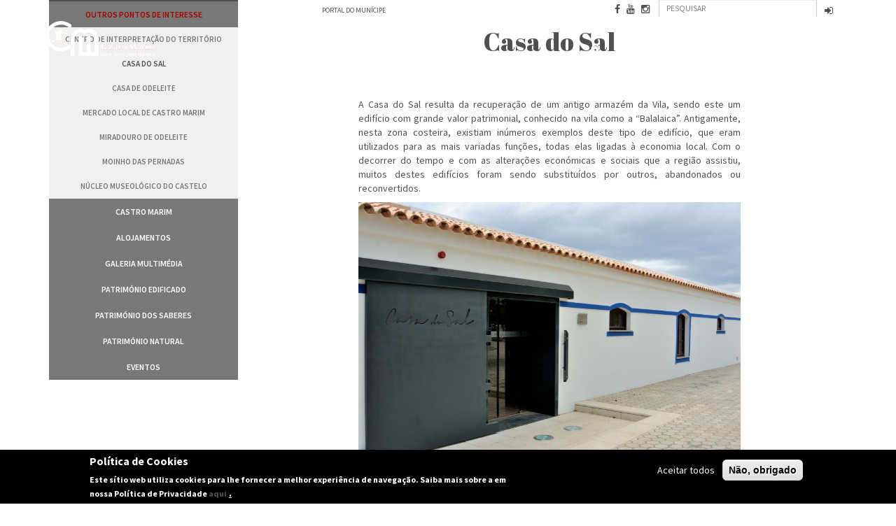

--- FILE ---
content_type: text/html; charset=utf-8
request_url: https://novbaesuris.cm-castromarim.pt/site/conteudo/casa-do-sal/m2
body_size: 12840
content:
<!DOCTYPE html PUBLIC "-//W3C//DTD XHTML+RDFa 1.0//EN"
  "http://www.w3.org/MarkUp/DTD/xhtml-rdfa-1.dtd">
<html lang="pt-pt" dir="ltr" prefix="og: http://ogp.me/ns# content: http://purl.org/rss/1.0/modules/content/ dc: http://purl.org/dc/terms/ foaf: http://xmlns.com/foaf/0.1/ rdfs: http://www.w3.org/2000/01/rdf-schema# sioc: http://rdfs.org/sioc/ns# sioct: http://rdfs.org/sioc/types# skos: http://www.w3.org/2004/02/skos/core# xsd: http://www.w3.org/2001/XMLSchema#">
<head profile="http://www.w3.org/1999/xhtml/vocab">
  <meta charset="utf-8">
  <meta name="viewport" content="width=device-width, initial-scale=1.0">
  <meta http-equiv="Content-Type" content="text/html; charset=utf-8" />
<link rel="shortcut icon" href="https://novbaesuris.cm-castromarim.pt/site/sites/cm-castromarim.pt/themes/bs3/favicon.ico" type="image/vnd.microsoft.icon" />
<meta name="generator" content="ADJ 3 Sistemas (geral@adj3.pt) - Drupal 7 (http://drupal.org)" />
<link rel="canonical" href="https://novbaesuris.cm-castromarim.pt/site/conteudo/casa-do-sal/m2" />
<link rel="shortlink" href="https://novbaesuris.cm-castromarim.pt/site/conteudo/casa-do-sal/m2" />
<meta property="og:site_name" content="Empresa Municipal" />
<meta property="og:type" content="article" />
<meta property="og:url" content="https://novbaesuris.cm-castromarim.pt/site/conteudo/casa-do-sal/m2" />
<meta property="og:title" content="Casa do Sal" />
<meta name="twitter:card" content="summary" />
<meta name="twitter:url" content="https://novbaesuris.cm-castromarim.pt/site/conteudo/casa-do-sal/m2" />
<meta name="twitter:title" content="Casa do Sal" />
<meta name="dcterms.title" content="Casa do Sal" />
<meta name="dcterms.type" content="Text" />
<meta name="dcterms.format" content="text/html" />
<meta name="dcterms.identifier" content="https://novbaesuris.cm-castromarim.pt/site/conteudo/casa-do-sal/m2" />
  <link rel="apple-touch-icon" sizes="57x57" href="/site/sites/cm-castromarim.eu/themes/bs3/icon/apple-touch-icon-57x57.png">
<link rel="apple-touch-icon" sizes="60x60" href="/site/sites/cm-castromarim.eu/themes/bs3/icon/apple-touch-icon-60x60.png">
<link rel="apple-touch-icon" sizes="72x72" href="/site/sites/cm-castromarim.eu/themes/bs3/icon/apple-touch-icon-72x72.png">
<link rel="apple-touch-icon" sizes="76x76" href="/site/sites/cm-castromarim.eu/themes/bs3/icon/apple-touch-icon-76x76.png">
<link rel="apple-touch-icon" sizes="114x114" href="/site/sites/cm-castromarim.eu/themes/bs3/icon/apple-touch-icon-114x114.png">
<link rel="apple-touch-icon" sizes="120x120" href="/site/sites/cm-castromarim.eu/themes/bs3/icon/apple-touch-icon-120x120.png">
<link rel="apple-touch-icon" sizes="144x144" href="/site/sites/cm-castromarim.eu/themes/bs3/icon/apple-touch-icon-144x144.png">
<link rel="apple-touch-icon" sizes="152x152" href="/site/sites/cm-castromarim.eu/themes/bs3/icon/apple-touch-icon-152x152.png">
<link rel="apple-touch-icon" sizes="180x180" href="/site/sites/cm-castromarim.eu/themes/bs3/icon/apple-touch-icon-180x180.png">
<link rel="icon" type="image/png" href="/site/sites/cm-castromarim.eu/themes/bs3/icon/favicon-32x32.png" sizes="32x32">
<link rel="icon" type="image/png" href="/site/sites/cm-castromarim.eu/themes/bs3/icon/android-chrome-192x192.png" sizes="192x192">
<link rel="icon" type="image/png" href="/site/sites/cm-castromarim.eu/themes/bs3/icon/favicon-96x96.png" sizes="96x96">
<link rel="icon" type="image/png" href="/site/sites/cm-castromarim.eu/themes/bs3/icon/favicon-16x16.png" sizes="16x16">
<link rel="manifest" href="/site/sites/cm-castromarim.eu/themes/bs3/icon/manifest.json">
<meta name="msapplication-TileColor" content="#da532c">
<meta name="msapplication-TileImage" content="/site/sites/cm-castromarim.eu/themes/bs3/icon/mstile-144x144.png">
<meta name="theme-color" content="#ffffff">
  <title>Casa do Sal | Empresa Municipal</title>
  <link type="text/css" rel="stylesheet" href="https://novbaesuris.cm-castromarim.pt/site/sites/cm-castromarim.pt/files/css/css_UH7wXLDP4kj2mH7YI9gqVGRYGq7um_Ky4MEjuM3GYf4.css" media="all" />
<link type="text/css" rel="stylesheet" href="https://novbaesuris.cm-castromarim.pt/site/sites/cm-castromarim.pt/files/css/css_Uv9EDw9WHH6tYXJLNq_e1mrO9UF1BRkwB6yVyHRoqcE.css" media="all" />
<link type="text/css" rel="stylesheet" href="https://novbaesuris.cm-castromarim.pt/site/sites/cm-castromarim.pt/files/css/css_z_SSAzNv5N2leLqSxNupdBY5X_WLWgBDH_Ln9Wh24o4.css" media="all" />
<link type="text/css" rel="stylesheet" href="https://novbaesuris.cm-castromarim.pt/site/sites/cm-castromarim.pt/files/css/css_lcvDW64Jh87I_Fbo-kuykfgzNtCEfWxdn_U7eTPeSQk.css" media="all" />
<link type="text/css" rel="stylesheet" href="https://novbaesuris.cm-castromarim.pt/site/sites/cm-castromarim.pt/files/css/css_Jq1uIzn_E1xgm_4HqW_pjxlRuMSeAfNAXwlLbx5FF5M.css" media="all" />
<link type="text/css" rel="stylesheet" href="https://fonts.googleapis.com/css?family=Abril+Fatface:regular|Source+Sans+Pro:200,200italic,300,300italic,600,600italic,700,700italic,900,900italic,italic,regular&amp;subset=latin" media="all" />
  <!-- HTML5 element support for IE6-8 -->
  <!--[if lt IE 9]>
    <script src="//html5shiv.googlecode.com/svn/trunk/html5.js"></script>
  <![endif]-->
  <script src="//ajax.googleapis.com/ajax/libs/jquery/1.11.2/jquery.min.js"></script>
<script>window.jQuery || document.write("<script src='/site/sites/all/modules/jquery_update/replace/jquery/1.11/jquery.min.js'>\x3C/script>")</script>
<script src="https://novbaesuris.cm-castromarim.pt/site/sites/cm-castromarim.pt/files/js/js_38VWQ3jjQx0wRFj7gkntZr077GgJoGn5nv3v05IeLLo.js"></script>
<script src="//ajax.googleapis.com/ajax/libs/jqueryui/1.10.2/jquery-ui.min.js"></script>
<script>window.jQuery.ui || document.write("<script src='/site/sites/all/modules/jquery_update/replace/ui/ui/minified/jquery-ui.min.js'>\x3C/script>")</script>
<script src="https://novbaesuris.cm-castromarim.pt/site/sites/cm-castromarim.pt/files/js/js_E23WK0LnKMUGYetV55mIO6Ds2tzwXPliPwV6ksoz-D0.js"></script>
<script src="https://novbaesuris.cm-castromarim.pt/site/sites/cm-castromarim.pt/files/js/js_R9UbiVw2xuTUI0GZoaqMDOdX0lrZtgX-ono8RVOUEVc.js"></script>
<script src="https://novbaesuris.cm-castromarim.pt/site/sites/cm-castromarim.pt/files/js/js_OZntgQSLUlseaTbIwH8p0wEkkCS5sfoUZVJ-_NImOxU.js"></script>
<script src="https://www.googletagmanager.com/gtag/js?id=G-EVWFJL24K0"></script>
<script>window.dataLayer = window.dataLayer || [];function gtag(){dataLayer.push(arguments)};gtag("js", new Date());gtag("set", "developer_id.dMDhkMT", true);gtag("config", "G-EVWFJL24K0", {"groups":"default","cookie_domain":".cm-castromarim.pt","anonymize_ip":true});</script>
<script src="https://novbaesuris.cm-castromarim.pt/site/sites/cm-castromarim.pt/files/js/js_ZqJ-UFLwQF2F9AUcKQaY4cy5C46b_3yFG-XeUiToiKY.js"></script>
<script src="https://novbaesuris.cm-castromarim.pt/site/sites/cm-castromarim.pt/files/js/js_m81QsFkbjm3d6CqYr-PJ_hFfwRSepiaInGK7Beyn-VY.js"></script>
<script src="https://novbaesuris.cm-castromarim.pt/site/sites/cm-castromarim.pt/files/js/js_DdBkJ4cgnasRvhytFxyMDIzR2NjF9GTHiyIj7gfVyC4.js"></script>
<script>jQuery.extend(Drupal.settings, {"basePath":"\/site\/","pathPrefix":"","ajaxPageState":{"theme":"bs3","theme_token":"uDCzgYTuO2oZp0DZ15j-KgbNZ3Dx1JFakMyPCyCCxmc","jquery_version":"1.11","js":{"0":1,"sites\/all\/modules\/eu_cookie_compliance\/js\/eu_cookie_compliance.min.js":1,"sites\/all\/themes\/bootstrap\/js\/bootstrap.js":1,"\/\/ajax.googleapis.com\/ajax\/libs\/jquery\/1.11.2\/jquery.min.js":1,"1":1,"misc\/jquery-extend-3.4.0.js":1,"misc\/jquery-html-prefilter-3.5.0-backport.js":1,"misc\/jquery.once.js":1,"misc\/drupal.js":1,"\/\/ajax.googleapis.com\/ajax\/libs\/jqueryui\/1.10.2\/jquery-ui.min.js":1,"2":1,"sites\/all\/modules\/eu_cookie_compliance\/js\/jquery.cookie-1.4.1.min.js":1,"sites\/all\/modules\/jquery_update\/replace\/jquery.form\/4\/jquery.form.min.js":1,"misc\/ajax.js":1,"sites\/all\/modules\/jquery_update\/js\/jquery_update.js":1,"sites\/all\/modules\/admin_menu\/admin_devel\/admin_devel.js":1,"sites\/all\/modules\/modal_forms\/js\/modal_forms_login.js":1,"public:\/\/languages\/pt-pt_GXCJyoDUqOk1blaZJHJm7_EfR4q1PtHhFwhrv51B4DM.js":1,"sites\/all\/libraries\/colorbox\/jquery.colorbox-min.js":1,"sites\/all\/modules\/colorbox\/js\/colorbox.js":1,"sites\/all\/modules\/colorbox\/styles\/default\/colorbox_style.js":1,"sites\/all\/modules\/colorbox\/js\/colorbox_load.js":1,"sites\/all\/themes\/bootstrap\/js\/misc\/_progress.js":1,"sites\/all\/modules\/ctools\/js\/modal.js":1,"sites\/all\/modules\/modal_forms\/js\/modal_forms_popup.js":1,"sites\/all\/modules\/google_analytics\/googleanalytics.js":1,"https:\/\/www.googletagmanager.com\/gtag\/js?id=G-EVWFJL24K0":1,"3":1,"sites\/all\/libraries\/jquery.placeholder\/jquery.placeholder.js":1,"sites\/all\/modules\/form_placeholder\/form_placeholder.js":1,"sites\/all\/modules\/extlink\/js\/extlink.js":1,"sites\/all\/modules\/colorbox_node\/colorbox_node.js":1,"sites\/all\/libraries\/superfish\/jquery.hoverIntent.minified.js":1,"sites\/all\/libraries\/superfish\/sfsmallscreen.js":1,"sites\/all\/libraries\/superfish\/supposition.js":1,"sites\/all\/libraries\/superfish\/superfish.js":1,"sites\/all\/libraries\/superfish\/supersubs.js":1,"sites\/all\/modules\/superfish\/superfish.js":1,"sites\/cm-castromarim.pt\/themes\/bs3\/bootstrap\/js\/affix.js":1,"sites\/cm-castromarim.pt\/themes\/bs3\/bootstrap\/js\/alert.js":1,"sites\/cm-castromarim.pt\/themes\/bs3\/bootstrap\/js\/button.js":1,"sites\/cm-castromarim.pt\/themes\/bs3\/bootstrap\/js\/carousel.js":1,"sites\/cm-castromarim.pt\/themes\/bs3\/bootstrap\/js\/collapse.js":1,"sites\/cm-castromarim.pt\/themes\/bs3\/bootstrap\/js\/dropdown.js":1,"sites\/cm-castromarim.pt\/themes\/bs3\/bootstrap\/js\/modal.js":1,"sites\/cm-castromarim.pt\/themes\/bs3\/bootstrap\/js\/tooltip.js":1,"sites\/cm-castromarim.pt\/themes\/bs3\/bootstrap\/js\/popover.js":1,"sites\/cm-castromarim.pt\/themes\/bs3\/bootstrap\/js\/scrollspy.js":1,"sites\/cm-castromarim.pt\/themes\/bs3\/bootstrap\/js\/tab.js":1,"sites\/cm-castromarim.pt\/themes\/bs3\/bootstrap\/js\/transition.js":1,"sites\/cm-castromarim.pt\/themes\/bs3\/js\/myscript.js":1,"sites\/cm-castromarim.pt\/themes\/bs3\/js\/smartmenus\/jquery.smartmenus.js":1,"sites\/cm-castromarim.pt\/themes\/bs3\/js\/smartmenus\/addons\/bootstrap\/jquery.smartmenus.bootstrap.js":1,"sites\/all\/themes\/bootstrap\/js\/misc\/ajax.js":1,"sites\/all\/themes\/bootstrap\/js\/modules\/ctools\/js\/modal.js":1},"css":{"modules\/system\/system.base.css":1,"misc\/ui\/jquery.ui.core.css":1,"misc\/ui\/jquery.ui.theme.css":1,"sites\/all\/modules\/calendar\/css\/calendar_multiday.css":1,"sites\/all\/modules\/colorbox_node\/colorbox_node.css":1,"sites\/all\/modules\/date\/date_api\/date.css":1,"sites\/all\/modules\/date\/date_popup\/themes\/datepicker.1.7.css":1,"sites\/all\/modules\/date\/date_repeat_field\/date_repeat_field.css":1,"sites\/all\/modules\/domain\/domain_nav\/domain_nav.css":1,"modules\/field\/theme\/field.css":1,"modules\/node\/node.css":1,"sites\/all\/modules\/extlink\/css\/extlink.css":1,"sites\/all\/modules\/views\/css\/views.css":1,"sites\/all\/modules\/ckeditor\/css\/ckeditor.css":1,"sites\/all\/modules\/colorbox\/styles\/default\/colorbox_style.css":1,"sites\/all\/modules\/ctools\/css\/ctools.css":1,"sites\/all\/modules\/ctools\/css\/modal.css":1,"sites\/all\/modules\/modal_forms\/css\/modal_forms_popup.css":1,"sites\/all\/modules\/taxonomy_access\/taxonomy_access.css":1,"sites\/all\/modules\/eu_cookie_compliance\/css\/eu_cookie_compliance.css":1,"sites\/all\/libraries\/fontawesome\/css\/font-awesome.css":1,"sites\/all\/libraries\/superfish\/css\/superfish.css":1,"sites\/all\/libraries\/superfish\/css\/superfish-smallscreen.css":1,"public:\/\/ctools\/css\/76d8a01b2e7487ea1b1489708f71c760.css":1,"sites\/cm-castromarim.pt\/themes\/bs3\/less\/style.less":1,"sites\/cm-castromarim.pt\/themes\/bs3\/css\/style.css":1,"sites\/cm-castromarim.pt\/themes\/bs3\/js\/smartmenus\/addons\/bootstrap\/jquery.smartmenus.bootstrap.css":1,"https:\/\/fonts.googleapis.com\/css?family=Abril+Fatface:regular|Source+Sans+Pro:200,200italic,300,300italic,600,600italic,700,700italic,900,900italic,italic,regular\u0026subset=latin":1}},"colorbox":{"opacity":"0.85","current":"{current} of {total}","previous":"\u00ab Prev","next":"Next \u00bb","close":"Fechar","maxWidth":"98%","maxHeight":"98%","fixed":true,"mobiledetect":true,"mobiledevicewidth":"480px","specificPagesDefaultValue":"admin*\nimagebrowser*\nimg_assist*\nimce*\nnode\/add\/*\nnode\/*\/edit\nprint\/*\nprintpdf\/*\nsystem\/ajax\nsystem\/ajax\/*"},"jcarousel":{"ajaxPath":"\/site\/jcarousel\/ajax\/views"},"CToolsModal":{"loadingText":"Carregando...","closeText":"Fechar Janela","closeImage":"\u003Cimg typeof=\u0022foaf:Image\u0022 class=\u0022img-responsive\u0022 src=\u0022https:\/\/novbaesuris.cm-castromarim.pt\/site\/sites\/all\/modules\/ctools\/images\/icon-close-window.png\u0022 alt=\u0022Fechar janela\u0022 title=\u0022Fechar janela\u0022 \/\u003E","throbber":"\u003Cimg typeof=\u0022foaf:Image\u0022 class=\u0022img-responsive\u0022 src=\u0022https:\/\/novbaesuris.cm-castromarim.pt\/site\/sites\/all\/modules\/ctools\/images\/throbber.gif\u0022 alt=\u0022A carregar\u0022 title=\u0022Carregando...\u0022 \/\u003E"},"modal-popup-small":{"modalSize":{"type":"fixed","width":300,"height":300},"modalOptions":{"opacity":0.85,"background-color":"#000"},"animation":"fadeIn","modalTheme":"ModalFormsPopup","throbber":"\u003Cimg typeof=\u0022foaf:Image\u0022 class=\u0022img-responsive\u0022 src=\u0022https:\/\/novbaesuris.cm-castromarim.pt\/site\/sites\/all\/modules\/modal_forms\/images\/loading_animation.gif\u0022 alt=\u0022Carregando...\u0022 title=\u0022A carregar\u0022 \/\u003E","closeText":"Fechar"},"modal-popup-medium":{"modalSize":{"type":"fixed","width":550,"height":450},"modalOptions":{"opacity":0.85,"background-color":"#000"},"animation":"fadeIn","modalTheme":"ModalFormsPopup","throbber":"\u003Cimg typeof=\u0022foaf:Image\u0022 class=\u0022img-responsive\u0022 src=\u0022https:\/\/novbaesuris.cm-castromarim.pt\/site\/sites\/all\/modules\/modal_forms\/images\/loading_animation.gif\u0022 alt=\u0022Carregando...\u0022 title=\u0022A carregar\u0022 \/\u003E","closeText":"Fechar"},"modal-popup-large":{"modalSize":{"type":"scale","width":0.8,"height":0.8},"modalOptions":{"opacity":0.85,"background-color":"#000"},"animation":"fadeIn","modalTheme":"ModalFormsPopup","throbber":"\u003Cimg typeof=\u0022foaf:Image\u0022 class=\u0022img-responsive\u0022 src=\u0022https:\/\/novbaesuris.cm-castromarim.pt\/site\/sites\/all\/modules\/modal_forms\/images\/loading_animation.gif\u0022 alt=\u0022Carregando...\u0022 title=\u0022A carregar\u0022 \/\u003E","closeText":"Fechar"},"better_exposed_filters":{"views":{"slider":{"displays":{"block_1":{"filters":[]}}}}},"eu_cookie_compliance":{"cookie_policy_version":"1.0.0","popup_enabled":1,"popup_agreed_enabled":0,"popup_hide_agreed":0,"popup_clicking_confirmation":false,"popup_scrolling_confirmation":false,"popup_html_info":"\u003Cdiv class=\u0022eu-cookie-compliance-banner eu-cookie-compliance-banner-info eu-cookie-compliance-banner--opt-in\u0022\u003E\n  \u003Cdiv class=\u0022popup-content info\u0022\u003E\n        \u003Cdiv id=\u0022popup-text\u0022\u003E\n      \u003Ch2\u003EPol\u00edtica de Cookies\u003C\/h2\u003E\n\u003Cp\u003EEste s\u00edtio web utiliza cookies para lhe fornecer a melhor experi\u00eancia de navega\u00e7\u00e3o. Saiba mais sobre a em nossa\u00a0Pol\u00edtica de Privacidade\u00a0\u003Ca href=\u0022https:\/\/cm-castromarim.pt\/site\/sites\/cm-castromarim.pt\/files\/conteudos\/ficheiros\/politica_de_privacidade.pdf\u0022 target=\u0022_blank\u0022\u003Eaqui\u003C\/a\u003E\u003C\/p\u003E\n              \u003Cbutton type=\u0022button\u0022 class=\u0022find-more-button eu-cookie-compliance-more-button\u0022\u003E.\u003C\/button\u003E\n          \u003C\/div\u003E\n    \n    \u003Cdiv id=\u0022popup-buttons\u0022 class=\u0022\u0022\u003E\n            \u003Cbutton type=\u0022button\u0022 class=\u0022agree-button eu-cookie-compliance-secondary-button\u0022\u003EAceitar todos\u003C\/button\u003E\n              \u003Cbutton type=\u0022button\u0022 class=\u0022decline-button eu-cookie-compliance-default-button\u0022 \u003EN\u00e3o, obrigado\u003C\/button\u003E\n          \u003C\/div\u003E\n  \u003C\/div\u003E\n\u003C\/div\u003E","use_mobile_message":false,"mobile_popup_html_info":"\u003Cdiv class=\u0022eu-cookie-compliance-banner eu-cookie-compliance-banner-info eu-cookie-compliance-banner--opt-in\u0022\u003E\n  \u003Cdiv class=\u0022popup-content info\u0022\u003E\n        \u003Cdiv id=\u0022popup-text\u0022\u003E\n      \u003Ch2\u003EWe use cookies on this site to enhance your user experience\u003C\/h2\u003E\n\u003Cp\u003EBy tapping the Accept button, you agree to us doing so.\u003C\/p\u003E\n              \u003Cbutton type=\u0022button\u0022 class=\u0022find-more-button eu-cookie-compliance-more-button\u0022\u003E.\u003C\/button\u003E\n          \u003C\/div\u003E\n    \n    \u003Cdiv id=\u0022popup-buttons\u0022 class=\u0022\u0022\u003E\n            \u003Cbutton type=\u0022button\u0022 class=\u0022agree-button eu-cookie-compliance-secondary-button\u0022\u003EAceitar todos\u003C\/button\u003E\n              \u003Cbutton type=\u0022button\u0022 class=\u0022decline-button eu-cookie-compliance-default-button\u0022 \u003EN\u00e3o, obrigado\u003C\/button\u003E\n          \u003C\/div\u003E\n  \u003C\/div\u003E\n\u003C\/div\u003E\n","mobile_breakpoint":"768","popup_html_agreed":"\u003Cdiv\u003E\n  \u003Cdiv class=\u0022popup-content agreed\u0022\u003E\n    \u003Cdiv id=\u0022popup-text\u0022\u003E\n      \u003Ch2\u003EThank you for accepting cookies\u003C\/h2\u003E\n\u003Cp\u003EYou can now hide this message or find out more about cookies.\u003C\/p\u003E\n    \u003C\/div\u003E\n    \u003Cdiv id=\u0022popup-buttons\u0022\u003E\n      \u003Cbutton type=\u0022button\u0022 class=\u0022hide-popup-button eu-cookie-compliance-hide-button\u0022\u003EHide\u003C\/button\u003E\n              \u003Cbutton type=\u0022button\u0022 class=\u0022find-more-button eu-cookie-compliance-more-button-thank-you\u0022 \u003EMore info\u003C\/button\u003E\n          \u003C\/div\u003E\n  \u003C\/div\u003E\n\u003C\/div\u003E","popup_use_bare_css":false,"popup_height":"auto","popup_width":"100%","popup_delay":1000,"popup_link":"\/site\/","popup_link_new_window":1,"popup_position":null,"fixed_top_position":1,"popup_language":"pt-pt","store_consent":false,"better_support_for_screen_readers":0,"reload_page":0,"domain":"","domain_all_sites":0,"popup_eu_only_js":0,"cookie_lifetime":"100","cookie_session":false,"disagree_do_not_show_popup":0,"method":"opt_in","allowed_cookies":"","withdraw_markup":"\u003Cbutton type=\u0022button\u0022 class=\u0022eu-cookie-withdraw-tab\u0022\u003EPrivacy settings\u003C\/button\u003E\n\u003Cdiv class=\u0022eu-cookie-withdraw-banner\u0022\u003E\n  \u003Cdiv class=\u0022popup-content info\u0022\u003E\n    \u003Cdiv id=\u0022popup-text\u0022\u003E\n      \u003Ch2\u003EWe use cookies on this site to enhance your user experience\u003C\/h2\u003E\n\u003Cp\u003EYou have given your consent for us to set cookies.\u003C\/p\u003E\n    \u003C\/div\u003E\n    \u003Cdiv id=\u0022popup-buttons\u0022\u003E\n      \u003Cbutton type=\u0022button\u0022 class=\u0022eu-cookie-withdraw-button\u0022\u003EWithdraw consent\u003C\/button\u003E\n    \u003C\/div\u003E\n  \u003C\/div\u003E\n\u003C\/div\u003E\n","withdraw_enabled":false,"withdraw_button_on_info_popup":0,"cookie_categories":[],"cookie_categories_details":[],"enable_save_preferences_button":1,"cookie_name":"","cookie_value_disagreed":"0","cookie_value_agreed_show_thank_you":"1","cookie_value_agreed":"2","containing_element":"body","automatic_cookies_removal":1,"close_button_action":"close_banner"},"googleanalytics":{"account":["G-EVWFJL24K0"],"trackOutbound":1,"trackMailto":1,"trackDownload":1,"trackDownloadExtensions":"7z|aac|arc|arj|asf|asx|avi|bin|csv|doc(x|m)?|dot(x|m)?|exe|flv|gif|gz|gzip|hqx|jar|jpe?g|js|mp(2|3|4|e?g)|mov(ie)?|msi|msp|pdf|phps|png|ppt(x|m)?|pot(x|m)?|pps(x|m)?|ppam|sld(x|m)?|thmx|qtm?|ra(m|r)?|sea|sit|tar|tgz|torrent|txt|wav|wma|wmv|wpd|xls(x|m|b)?|xlt(x|m)|xlam|xml|z|zip","trackColorbox":1,"trackDomainMode":1},"form_placeholder":{"fallback_support":true,"include":"#contact-site-form *,.webform-client-form *,.mailchimp-newsletter-mergefields *","exclude":"","required_indicator":"remove"},"urlIsAjaxTrusted":{"\/site\/conteudo\/casa-do-sal\/m2":true},"superfish":{"2":{"id":"2","sf":{"animation":{"opacity":"show","height":"show"},"speed":"fast","dropShadows":false},"plugins":{"smallscreen":{"mode":"always_active","expandText":"Expandir","collapseText":"Expandir","title":"NovBaesuris"},"supposition":true,"supersubs":true}}},"extlink":{"extTarget":"_blank","extClass":0,"extLabel":"(link is external)","extImgClass":0,"extIconPlacement":"append","extSubdomains":0,"extExclude":"","extInclude":"(.pdf)","extCssExclude":"","extCssExplicit":"","extAlert":0,"extAlertText":"This link will take you to an external web site.","mailtoClass":0,"mailtoLabel":"(link sends e-mail)","extUseFontAwesome":false},"colorbox_node":{"width":"600px","height":"600px"},"bootstrap":{"anchorsFix":1,"anchorsSmoothScrolling":1,"formHasError":1,"popoverEnabled":1,"popoverOptions":{"animation":1,"html":0,"placement":"right","selector":"","trigger":"click","triggerAutoclose":1,"title":"","content":"","delay":0,"container":"body"},"tooltipEnabled":1,"tooltipOptions":{"animation":1,"html":0,"placement":"auto left","selector":"","trigger":"hover focus","delay":0,"container":"body"}}});</script>
</head>
<body class="html not-front not-logged-in one-sidebar sidebar-first page-conteudo page-conteudo-casa-do-sal page-conteudo-casa-do-sal-m2 domain-novbaesuris i18n-pt-pt" >
  <div id="skip-link">
    <a href="#main-content" class="element-invisible element-focusable">Passar para o conteúdo principal</a>
  </div>
     

<div class="slider container-fluid">
		
</div>

<header role="banner" id="page-header">
  <div class="container">
            	  <div class="region region-navigation">
    <section id="block-menu-menu-top" class="block block-menu clearfix">

      
  <ul class="menu"><li class="first last leaf"><a href="http://portaldomunicipe.cm-castromarim.pt/" target="_blank">Portal do Munícipe</a></li>
</ul>
</section>
<section id="block-system-user-menu" class="block block-system pull-right block-menu clearfix">

      
  <ul class="menu"><li class="first last leaf"><a href="/site/user/login" title="Entrar no site para colocação de informação. Apenas utilizadores autorizados."><i class="fa fa-sign-in" aria-hidden="true"></i><span class="hidden">Entrar</span></a></li>
</ul>
</section>
<section id="block-search-form" class="block block-search col-sm-4 pull-right clearfix">

      
  <form class="form-search content-search" action="/site/conteudo/casa-do-sal/m2" method="post" id="search-block-form" accept-charset="UTF-8"><div><div>
      <h2 class="element-invisible">Formulário de pesquisa</h2>
    <div class="input-group"><input title="Introduza os termos pelos quais pretende pesquisar." placeholder="Pesquisar" class="form-control form-text" type="text" id="edit-search-block-form--2" name="search_block_form" value="" size="15" maxlength="128" /><span class="input-group-btn"><button type="submit" class="btn btn-primary"><span class="icon glyphicon glyphicon-search" aria-hidden="true"></span></button></span></div><div class="form-actions form-wrapper form-group" id="edit-actions"><button class="element-invisible btn btn-primary form-submit" type="submit" id="edit-submit" name="op" value="Pesquisar">Pesquisar</button>
</div><input type="hidden" name="form_build_id" value="form-B_OMjuqlRhEiVwwYwJjGQd16RDbmQujtXc4d-cFeqhY" />
<input type="hidden" name="form_id" value="search_block_form" />
</div>
</div></form>
</section>
<section id="block-block-2" class="block block-block pull-right clearfix">

      
  <a href="https://pt-pt.facebook.com/municipio.castromarim"><i class="fa fa-facebook"></i></a>
<a href="https://www.youtube.com/user/municipiocastromarim"><i class="fa fa-youtube"></i></a>
<a href="https://www.instagram.com/municipio.castromarim/"><i class="fa fa-instagram"></i></a>
</section>
  </div>
      
	  	  	<div class="region region-logo">
		  <a class="logo" href="http://cm-castromarim.pt/site" title="Início">
		    <img src="https://novbaesuris.cm-castromarim.pt/site/sites/cm-castromarim.pt/themes/bs3/logo.png" alt="Início" />
		  </a>
		
		  	  	</div>
	  
  </div>
	
	  <div class="region region-header">
    <section id="block-superfish-2" class="block block-superfish clearfix">

      
  <ul  id="superfish-2" class="menu sf-menu sf-menu-novbaesuris sf-horizontal sf-style-none sf-total-items-3 sf-parent-items-1 sf-single-items-2"><li id="menu-1638-2" class="first odd sf-item-1 sf-depth-1 sf-no-children"><a href="http://novbaesuris.cm-castromarim.pt/info" accesskey="h" class="sf-depth-1"><i class="fa fa-home" aria-hidden="true"></i><none></a></li><li id="menu-1411-2" class="middle even sf-item-2 sf-depth-1 sf-total-children-4 sf-parent-children-0 sf-single-children-4 menuparent"><a href="/site/documentos/estrutura-da-empresa/lf" class="menu-firstchild sf-depth-1 menuparent">Informação Institucional</a><ul><li id="menu-1416-2" class="first odd sf-item-1 sf-depth-2 sf-no-children"><a href="/site/documentos/estrutura-da-empresa/lf" title="" class="sf-depth-2">Estrutura da Empresa</a></li><li id="menu-1417-2" class="middle even sf-item-2 sf-depth-2 sf-no-children"><a href="/site/conteudo/comissao-liquidataria" class="sf-depth-2">Comissão Liquidatária</a></li><li id="menu-1418-2" class="middle odd sf-item-3 sf-depth-2 sf-no-children"><a href="/site/documentos/plano-de-prevencao-e-riscos-de-gestao/lf" title="" class="sf-depth-2">Plano de Prevenção e Riscos de Gestão</a></li><li id="menu-1412-2" class="last even sf-item-4 sf-depth-2 sf-no-children"><a href="/site/documentos/documentos-publicos/lf" class="sf-depth-2">Documentos públicos</a></li></ul></li><li id="menu-1413-2" class="last odd sf-item-3 sf-depth-1 sf-no-children"><a href="/site/conteudo/contactos" class="sf-depth-1"><span class="icon glyphicon glyphicon-zoom-in" aria-hidden="true"></span>Contactos</a></li></ul>
</section>
  </div>
</header> <!-- /#page-header -->

<div class="main-container container">
  <div class="row">

          <aside class="col-sm-3" role="complementary">
          <div class="region region-sidebar-first">
    <section id="block-menu-block-7" class="block block-menu-block clearfix">

        <h2 class="block-title">Turismo</h2>
    
  <div class="menu-block-wrapper menu-block-7 menu-name-menu-turismo parent-mlid-0 menu-level-1">
  <ul class="menu"><li class="first expanded active-trail menu-mlid-833 active dropdown"><a href="/site/conteudo/outros-pontos-de-interesse/vermais" class="active-trail dropdown-toggle" data-target="#">Outros pontos de Interesse</a><ul class="dropdown-menu"><li class="first leaf menu-mlid-2588"><a href="/site/conteudo/centro-de-interpretacao-do-territorio/m2">Centro de Interpretação do Território</a></li>
<li class="leaf active-trail active menu-mlid-835 active active"><a href="/site/conteudo/casa-do-sal/m2" title="" class="active-trail active">Casa do Sal</a></li>
<li class="leaf menu-mlid-836"><a href="/site/conteudo/casa-de-odeleite/m2" title="">Casa de Odeleite</a></li>
<li class="leaf menu-mlid-2959"><a href="/site/conteudo/mercado-local-de-castro-marim">Mercado Local de Castro Marim</a></li>
<li class="leaf menu-mlid-859"><a href="/site/conteudo/miradouro-de-odeleite">Miradouro de Odeleite</a></li>
<li class="leaf menu-mlid-838"><a href="/site/conteudo/moinho-das-pernadas/m2">Moinho das Pernadas</a></li>
<li class="last leaf menu-mlid-837"><a href="/site/conteudo/nucleo-museologico-do-castelo/m2">Núcleo Museológico do Castelo</a></li>
</ul></li>
<li class="collapsed menu-mlid-832"><a href="/site/conteudo/historia/m2" class="menu-firstchild">Castro Marim</a></li>
<li class="leaf menu-mlid-871"><a href="/site/coletividades/alojamento">Alojamentos</a></li>
<li class="leaf menu-mlid-873"><a href="/site/galeria">Galeria Multimédia</a></li>
<li class="expanded menu-mlid-843 dropdown"><a href="/site/conteudo/patrimonio-edificado/vermais" data-target="#" class="dropdown-toggle">Património Edificado</a><ul class="dropdown-menu"><li class="first leaf menu-mlid-844"><a href="/site/conteudo/castelo/m2">Castelo</a></li>
<li class="leaf menu-mlid-846"><a href="/site/conteudo/igrejas/m2">Igrejas</a></li>
<li class="leaf menu-mlid-845"><a href="/site/conteudo/forte-de-sao-sebastiao/m2">Forte de S. Sebastião</a></li>
<li class="last leaf menu-mlid-847"><a href="/site/conteudo/revelim-de-sto-antonio/m2">Revelim de Sto. António</a></li>
</ul></li>
<li class="expanded menu-mlid-854 dropdown"><a href="/site/conteudo/patrimonio-dos-saberes/vermais" data-target="#" class="dropdown-toggle">Património dos Saberes</a><ul class="dropdown-menu"><li class="first leaf menu-mlid-1632"><a href="/site/conteudo/agricultura/m2">Agricultura</a></li>
<li class="leaf menu-mlid-855"><a href="/site/conteudo/artes-e-oficios/m2">Artes e Ofícios</a></li>
<li class="leaf menu-mlid-856"><a href="/site/conteudo/cabra-de-raca-algarvia/m2">Cabra de Raça Algarvia</a></li>
<li class="last leaf menu-mlid-857"><a href="/site/conteudo/sabores-do-mar-e-da-terra/m2">Sabores do Mar e da Terra</a></li>
</ul></li>
<li class="expanded menu-mlid-848 dropdown"><a href="/site/conteudo/patrimonio-natural/vermais" data-target="#" class="dropdown-toggle">Património Natural</a><ul class="dropdown-menu"><li class="first collapsed menu-mlid-851"><a href="/site/conteudo/praias/m2vermais">Praias</a></li>
<li class="leaf menu-mlid-853"><a href="/site/conteudo/salinas/m2" title="">Salinas</a></li>
<li class="leaf menu-mlid-849"><a href="/site/conteudo/barragens/m2" title="">Barragens</a></li>
<li class="leaf menu-mlid-850"><a href="/site/conteudo/mata-nacional-terras-da-ordem/m2" title="">Mata Nacional Terras da Ordem</a></li>
<li class="leaf menu-mlid-1633"><a href="/site/conteudo/sitio-ria-formosacastro-marim/m2" title="">Sítio Ria Formosa/Castro Marim</a></li>
<li class="leaf menu-mlid-1634"><a href="/site/conteudo/zpe-dos-sapais-de-castro-marim/m2" title="">ZPE dos Sapais de Castro Marim</a></li>
<li class="last leaf menu-mlid-852"><a href="/site/conteudo/reserva-natural-do-sapal-de-cmvrsa/m2" title="">Reserva Natural do Sapal de CMVRSA</a></li>
</ul></li>
<li class="last collapsed menu-mlid-839"><a href="/site/conteudo/eventos-culturais/m2vermais">Eventos</a></li>
</ul></div>

</section>
  </div>
      </aside>  <!-- /#sidebar-first -->
    
    <section class="col-sm-9">
                  <a id="main-content"></a>
                    <h1 class="page-header">Casa do Sal</h1>
                                                          <div class="region region-content">
    <section id="block-system-main" class="block block-system clearfix">

      
  <div class="field field-name-body field-type-text-with-summary field-label-hidden"><div class="field-items"><div class="field-item even" property="content:encoded"><p class="rtejustify">A Casa do Sal resulta da recuperação de um antigo armazém da Vila, sendo este um edifício com grande valor patrimonial, conhecido na vila como a “Balalaica”. Antigamente, nesta zona costeira, existiam inúmeros exemplos deste tipo de edifício, que eram utilizados para as mais variadas funções, todas elas ligadas à economia local. Com o decorrer do tempo e com as alterações económicas e sociais que a região assistiu, muitos destes edifícios foram sendo substituídos por outros, abandonados ou reconvertidos.</p>
</div></div></div><div class="field field-name-field-image field-type-image field-label-hidden"><div class="field-items"><div class="field-item even"><img typeof="foaf:Image" class="img-responsive" src="https://novbaesuris.cm-castromarim.pt/site/sites/cm-castromarim.pt/files/styles/focus_crop/public/conteudos/imagem/dsc_8128.jpg?itok=04fUsn1x" alt="" /></div></div></div><div class="field field-name-field-texto-inferior field-type-text-with-summary field-label-hidden"><div class="field-items"><div class="field-item even"><p class="rtejustify">A Casa da Balalaica (Casa do Sal), é propriedade do ICNF (Instituto de Conservação da Natureza e das Florestas, I.P.) e encontra-se cedida ao Município de Castro Marim ao abrigo de um protocolo. A obra de requalificação levada a cabo pela Câmara Municipal permitiu que o edifício tivesse sido valorizado através de uma fiel e rigorosa recuperação com materiais e técnicas tradicionalmente características da região, cujo projeto de execução foi realizado no âmbito do projeto “Sal do Atlântico” Interreg III B, Arco Atlântico e a obra co-financiada pelo projeto PROMAR.</p>
<p class="rtejustify">A Casa do Sal trata-se de um polo dinamizador da cultura e da valorização e promoção da salinicultura tradicional, com diversas áreas funcionais, tendo como objetivo promover atividades sociais, culturais e recreativas. É, sobretudo, um espaço que se pretende dinâmico e próximo da <em>comunidade</em>.</p>
<p class="rtejustify">Neste espaço, é possível visualizar um filme que retrata a atividade salinícola, ilustrando as várias fases da produção e colheita do sal tradicional vs. industrial, denominado “Safra”. No seu pátio interior, como tributo a esta atividade tão importante quanto característica da vila foi elaborada uma pintura mural, da autoria de Abel Viegas, que pode ser descoberta durante a visita a este equipamento cultural.</p>
<p class="rtejustify">A Casa do sal contempla, também, um espaço promocional dedicado aos produtos da salinicultura tradicional de Castro Marim.</p>
<p class="rtejustify">A visita a este espaço pode ser complementada e articulada com uma visita à "Salina do Félix" (de abril a outubro, de acordo com as condições climatéricas), recuperada e revitalizada no âmbito do mesmo projeto, e em exploração desde 2008. As visitas à Salina podem ser previamente agendadas através do contacto 281 510 740 | <a href="mailto:expediente@cm-castromarim.pt">expediente@cm-castromarim.pt</a>. </p>
<p><img alt="" src="/site/sites/cm-castromarim.pt/files/galeria/fotos/castropr.bmp" style="height:78px; width:87px" /><a href="/site/sites/cm-castromarim.pt/files/galeria/fotos/icnf-logo.png"><img alt="" src="/site/sites/cm-castromarim.pt/files/resize/galeria/fotos/icnf-logo-200x68.png" style="height:68px; width:200px" width="200" height="68" /></a></p>
<p> </p>
<p><u><strong><a href="http://cm-castromarim.pt/site/conteudo/salinicultura-de-castro-marim" target="_blank">A Salinicultura de Castro Mari</a>m</strong></u></p>
<p> </p>
<p><strong>HORÁRIO</strong></p>
<p>De novembro a março | <span style="font-family:&quot;Arial&quot;,&quot;sans-serif&quot;">09:00 às 13:00 e das 14:30 às 17:30 </span></p>
<p>De abril a outubro | <span style="font-family:&quot;Arial&quot;,&quot;sans-serif&quot;">09:30 às 13:00 e das 14:30 às 18:00 </span></p>
<p><span style="font-family:&quot;Arial&quot;,&quot;sans-serif&quot;">Encerrado ao domingo</span></p>
<p><u><strong><span style="font-family:&quot;Arial&quot;,&quot;sans-serif&quot;">Encerrado temporariamente</span></strong></u></p>
<p> </p>
<p><strong>MORADA - Casa do Sal</strong></p>
<p>Rua São Gonçalo de Lagos</p>
<p>8950-141 Castro Marim </p>
<p>
<u>Telefone</u>: 281 510 740 (Câmara Municipal - geral)</p>
<p> </p>
</div></div></div><div class="field field-name-field-galeria field-type-image field-label-above"><div class="field-label">Mais imagens relacionadas:&nbsp;</div><div class="field-items"><div class="field-item even"><a href="https://novbaesuris.cm-castromarim.pt/site/sites/cm-castromarim.pt/files/conteudos/galeria/dsc_8142.jpg" title="Casa do Sal" class="colorbox" data-colorbox-gallery="gallery-node-550-QtdwqcPZZgE" data-cbox-img-attrs="{&quot;title&quot;: &quot;&quot;, &quot;alt&quot;: &quot;&quot;}"><img typeof="foaf:Image" class="img-responsive" src="https://novbaesuris.cm-castromarim.pt/site/sites/cm-castromarim.pt/files/styles/media_thumbnail/public/conteudos/galeria/dsc_8142.jpg?itok=jlB8yLh2" width="100" height="100" alt="" title="" /></a></div><div class="field-item odd"><a href="https://novbaesuris.cm-castromarim.pt/site/sites/cm-castromarim.pt/files/conteudos/galeria/dsc_8165.jpg" title="Casa do Sal" class="colorbox" data-colorbox-gallery="gallery-node-550-QtdwqcPZZgE" data-cbox-img-attrs="{&quot;title&quot;: &quot;&quot;, &quot;alt&quot;: &quot;&quot;}"><img typeof="foaf:Image" class="img-responsive" src="https://novbaesuris.cm-castromarim.pt/site/sites/cm-castromarim.pt/files/styles/media_thumbnail/public/conteudos/galeria/dsc_8165.jpg?itok=qqAVcyV7" width="100" height="100" alt="" title="" /></a></div><div class="field-item even"><a href="https://novbaesuris.cm-castromarim.pt/site/sites/cm-castromarim.pt/files/conteudos/galeria/dsc_9101.jpg" title="Casa do Sal" class="colorbox" data-colorbox-gallery="gallery-node-550-QtdwqcPZZgE" data-cbox-img-attrs="{&quot;title&quot;: &quot;&quot;, &quot;alt&quot;: &quot;&quot;}"><img typeof="foaf:Image" class="img-responsive" src="https://novbaesuris.cm-castromarim.pt/site/sites/cm-castromarim.pt/files/styles/media_thumbnail/public/conteudos/galeria/dsc_9101.jpg?itok=ghxnY-8_" width="100" height="100" alt="" title="" /></a></div><div class="field-item odd"><a href="https://novbaesuris.cm-castromarim.pt/site/sites/cm-castromarim.pt/files/conteudos/galeria/dsc_9114.jpg" title="Casa do Sal" class="colorbox" data-colorbox-gallery="gallery-node-550-QtdwqcPZZgE" data-cbox-img-attrs="{&quot;title&quot;: &quot;&quot;, &quot;alt&quot;: &quot;&quot;}"><img typeof="foaf:Image" class="img-responsive" src="https://novbaesuris.cm-castromarim.pt/site/sites/cm-castromarim.pt/files/styles/media_thumbnail/public/conteudos/galeria/dsc_9114.jpg?itok=tj0x9p3H" width="100" height="100" alt="" title="" /></a></div><div class="field-item even"><a href="https://novbaesuris.cm-castromarim.pt/site/sites/cm-castromarim.pt/files/conteudos/galeria/dsc_8185.jpg" title="Casa do Sal" class="colorbox" data-colorbox-gallery="gallery-node-550-QtdwqcPZZgE" data-cbox-img-attrs="{&quot;title&quot;: &quot;&quot;, &quot;alt&quot;: &quot;&quot;}"><img typeof="foaf:Image" class="img-responsive" src="https://novbaesuris.cm-castromarim.pt/site/sites/cm-castromarim.pt/files/styles/media_thumbnail/public/conteudos/galeria/dsc_8185.jpg?itok=DFrElvTC" width="100" height="100" alt="" title="" /></a></div><div class="field-item odd"><a href="https://novbaesuris.cm-castromarim.pt/site/sites/cm-castromarim.pt/files/conteudos/galeria/grafiti_2.jpg" title="Casa do Sal" class="colorbox" data-colorbox-gallery="gallery-node-550-QtdwqcPZZgE" data-cbox-img-attrs="{&quot;title&quot;: &quot;&quot;, &quot;alt&quot;: &quot;&quot;}"><img typeof="foaf:Image" class="img-responsive" src="https://novbaesuris.cm-castromarim.pt/site/sites/cm-castromarim.pt/files/styles/media_thumbnail/public/conteudos/galeria/grafiti_2.jpg?itok=g12dNQao" width="100" height="100" alt="" title="" /></a></div><div class="field-item even"><a href="https://novbaesuris.cm-castromarim.pt/site/sites/cm-castromarim.pt/files/conteudos/galeria/dsc_8169.jpg" title="Casa do Sal" class="colorbox" data-colorbox-gallery="gallery-node-550-QtdwqcPZZgE" data-cbox-img-attrs="{&quot;title&quot;: &quot;&quot;, &quot;alt&quot;: &quot;&quot;}"><img typeof="foaf:Image" class="img-responsive" src="https://novbaesuris.cm-castromarim.pt/site/sites/cm-castromarim.pt/files/styles/media_thumbnail/public/conteudos/galeria/dsc_8169.jpg?itok=9lkDiwuu" width="100" height="100" alt="" title="" /></a></div><div class="field-item odd"><a href="https://novbaesuris.cm-castromarim.pt/site/sites/cm-castromarim.pt/files/conteudos/galeria/dsc_4432.jpg" title="Casa do Sal" class="colorbox" data-colorbox-gallery="gallery-node-550-QtdwqcPZZgE" data-cbox-img-attrs="{&quot;title&quot;: &quot;&quot;, &quot;alt&quot;: &quot;&quot;}"><img typeof="foaf:Image" class="img-responsive" src="https://novbaesuris.cm-castromarim.pt/site/sites/cm-castromarim.pt/files/styles/media_thumbnail/public/conteudos/galeria/dsc_4432.jpg?itok=3TdCUizG" width="100" height="100" alt="" title="" /></a></div></div></div><div class="field field-name-field-ligacoes field-type-link-field field-label-above"><div class="field-label">Ligações:&nbsp;</div><div class="field-items"><div class="field-item even"><a href="http://cm-castromarim.pt/site/evento/concerto-de-morphosis-hugo-alves-joao-frade">Concerto de MORPHOSIS | Hugo Alves &amp; João Frade (2016)</a></div><div class="field-item odd"><a href="http://cm-castromarim.pt/site/noticia/noite-de-fados-encheu-casa-do-sal">Noite de Fados com Nádia Catarro (2016)</a></div><div class="field-item even"><a href="http://cm-castromarim.pt/site/evento/apresentacao-do-livro-sou-prosa-tu-poema">Apresentação do livro "Sou Prosa, tu Poema"</a></div><div class="field-item odd"><a href="http://cm-castromarim.pt/site/noticia/o-que-nunca-um-adulto-te-disse-apresentado-na-casa-do-sal">Apresentação do livro "O que nunca um adulto te disse" (2016)</a></div><div class="field-item even"><a href="http://cm-castromarim.pt/site/evento/cana-e-luz-experiencias-e-potencialidades">Exposição "Cana e Luz – Experiências e Potencialidades" (2016)</a></div><div class="field-item odd"><a href="http://cm-castromarim.pt/site/evento/identidade-do-algarve-forais-alvaras-e-cartas-regias">Exposição "A Identidade do Algarve: forais, alvarás e cartas régias" (2016)</a></div><div class="field-item even"><a href="http://cm-castromarim.pt/site/noticia/banda-musical-castromarinense-deu-concerto-de-natal-0">Concerto de Natal da Banda Musical Castromarinense (2016)</a></div><div class="field-item odd"><a href="http://cm-castromarim.pt/site/noticia/2a-festa-da-safra-uma-homenagem-aos-salineiros-de-castro-marim">2ª Festa da Safra (2016)</a></div><div class="field-item even"><a href="http://cm-castromarim.pt/site/noticia/palco-do-acordeao-em-castro-marim">Palco do Acordeão (2016 - 11ª edição)</a></div><div class="field-item odd"><a href="http://cm-castromarim.pt/site/evento/exposicao-acordeao-almalgarvia">Exposição "Acordeão Alm'Algarvia" (2016)</a></div><div class="field-item even"><a href="http://cm-castromarim.pt/site/evento/exposicao-mercados-no-algarve-ao-longo-dos-tempos">Exposição "Mercados no Algarve ao Longos dos Tempos"(2016)</a></div><div class="field-item odd"><a href="http://cm-castromarim.pt/site/evento/mega-caminhada-dia-mundial-do-nao-fumador">Comemorações do Dia Mundial do Não Fumador (2016)</a></div><div class="field-item even"><a href="http://cm-castromarim.pt/site/evento/exposicao-travessias-e-peregrinacoes-com-o-peregrino-algarvio">Exposição "Travessias e Peregrinações com o Peregrino Algarvio" (2016/17)</a></div><div class="field-item odd"><a href="http://cm-castromarim.pt/site/evento/exposicao-de-fotografia-vida-no-sapal-de-castro-marim-e-vrsa">Exposição de fotografia “Vida no Sapal de Castro Marim e VRSA” (2017)</a></div><div class="field-item even"><a href="https://cm-castromarim.pt/site/evento/exposicao-proverbios-ilustrados">Exposição "Provérbios Ilustrados" (2019)</a></div><div class="field-item odd"><a href="https://cm-castromarim.pt/site/evento/exposicao-100-memorias-de-castro-marim">Exposição "100 Memórias de Castro Marim" (2021)</a></div></div></div>
</section>
  </div>
    </section>

    
  </div>
</div>

<div class="avisos container-fluid">
  <div class="container">
	    </div>
</div>

  <div class="container">
        </div>
  
<footer class="footer container-fluid">
	<div class="container">
		  <div class="region region-footer">
    <section id="block-menu-block-1" class="block block-menu-block col-sm-2 clearfix">

        <h2 class="block-title">Município</h2>
    
  <div class="menu-block-wrapper menu-block-1 menu-name-menu-municipio parent-mlid-0 menu-level-1">
  <ul class="menu"><li class="first leaf has-children menu-mlid-692"><a href="/site/conteudo/historia" class="menu-firstchild">Castro Marim</a></li>
<li class="leaf menu-mlid-707"><a href="/site/coletividades/coletividades">Associativismo</a></li>
<li class="leaf has-children menu-mlid-709"><a href="/site/conteudo/eurocidade-do-guadiana" class="menu-firstchild">Eurocidade do Guadiana</a></li>
<li class="leaf menu-mlid-708"><a href="/site/conteudo/geminacoes">Geminações</a></li>
<li class="leaf has-children menu-mlid-693"><a href="/site/conteudo/autarquia/vermais">Autarquia</a></li>
<li class="leaf has-children menu-mlid-796"><a href="/site/documentos/programas-especiais-e-setoriais-de-ordenamento-territorio/ll" class="menu-firstchild">Urbanismo</a></li>
<li class="leaf has-children menu-mlid-794"><a href="http://portaldomunicipe.cm-castromarim.pt/externalPages/mapa_obras/default.aspx">Obras</a></li>
<li class="last leaf has-children menu-mlid-799"><a href="https://cloud.cm-castromarim.pt/index.php/s/publicacoes">Publicações</a></li>
</ul></div>

</section>
<section id="block-menu-block-2" class="block block-menu-block col-sm-2 clearfix">

        <h2 class="block-title">Serviços</h2>
    
  <div class="menu-block-wrapper menu-block-2 menu-name-menu-servicos parent-mlid-0 menu-level-1">
  <ul class="menu"><li class="first leaf menu-mlid-1433"><a href="/site/conteudo/gabinete-de-apoio-ao-municipe">Gabinete de Apoio ao Munícipe</a></li>
<li class="leaf menu-mlid-805"><a href="/site/avisos-editais/Avisos">Avisos</a></li>
<li class="leaf menu-mlid-806"><a href="/site/avisos-editais/Editais">Editais</a></li>
<li class="leaf menu-mlid-827"><a href="https://servicos.cm-castromarim.pt/">Serviços On-line</a></li>
<li class="leaf has-children menu-mlid-828"><a href="/site/links">Outros Serviços</a></li>
<li class="leaf has-children menu-mlid-804"><a href="/site/conteudo/reunioes-da-camara-municipal" class="menu-firstchild">Atas e Reuniões</a></li>
<li class="leaf has-children menu-mlid-807"><a href="/site/documentos/em-vigor/ll" class="menu-firstchild">Regulamentos e Normas</a></li>
<li class="leaf has-children menu-mlid-819"><a href="/site/documentos/acumulacao-de-funcoes/lf" class="menu-firstchild">Recursos Humanos</a></li>
<li class="leaf has-children menu-mlid-814"><a href="/site/documentos/consolidacao-de-contas/lf" class="menu-firstchild">Gestão Financeira</a></li>
<li class="leaf menu-mlid-3060"><a href="https://mapas.cm-castromarim.pt">Emissão de Plantas de Localização</a></li>
<li class="last leaf menu-mlid-2832"><a href="/site/documentosrestritos/alienacao-de-patrimonio/lf">Alienação de Património</a></li>
</ul></div>

</section>
<section id="block-menu-block-3" class="block block-menu-block col-sm-2 clearfix">

        <h2 class="block-title">Turismo</h2>
    
  <div class="menu-block-wrapper menu-block-3 menu-name-menu-turismo parent-mlid-0 menu-level-1">
  <ul class="menu"><li class="first leaf has-children menu-mlid-832"><a href="/site/conteudo/historia/m2" class="menu-firstchild">Castro Marim</a></li>
<li class="leaf menu-mlid-871"><a href="/site/coletividades/alojamento">Alojamentos</a></li>
<li class="leaf menu-mlid-873"><a href="/site/galeria">Galeria Multimédia</a></li>
<li class="leaf has-children active-trail menu-mlid-833 active"><a href="/site/conteudo/outros-pontos-de-interesse/vermais" class="active-trail">Outros pontos de Interesse</a></li>
<li class="leaf has-children menu-mlid-843"><a href="/site/conteudo/patrimonio-edificado/vermais">Património Edificado</a></li>
<li class="leaf has-children menu-mlid-854"><a href="/site/conteudo/patrimonio-dos-saberes/vermais">Património dos Saberes</a></li>
<li class="leaf has-children menu-mlid-848"><a href="/site/conteudo/patrimonio-natural/vermais">Património Natural</a></li>
<li class="last leaf has-children menu-mlid-839"><a href="/site/conteudo/eventos-culturais/m2vermais">Eventos</a></li>
</ul></div>

</section>
<section id="block-menu-block-5" class="block block-menu-block col-sm-2 clearfix">

        <h2 class="block-title">Biblioteca</h2>
    
  <div class="menu-block-wrapper menu-block-5 menu-name-menu-biblioteca parent-mlid-0 menu-level-1">
  <ul class="menu"><li class="first leaf menu-mlid-1639 homelink"><a href="http://biblioteca.cm-castromarim.pt/site" accesskey="h"><i class="fa fa-home" aria-hidden="true"></i><none></a></li>
<li class="leaf menu-mlid-882"><a href="/site/conteudo/biblioteca-municipal-de-castro-marim">A Biblioteca</a></li>
<li class="leaf has-children menu-mlid-884"><a href="/site/conteudo/servicos/vermais" title="">Serviços</a></li>
<li class="leaf has-children menu-mlid-881"><a href="/site/conteudo/atividades-permanentes">Atividades</a></li>
<li class="leaf menu-mlid-883"><a href="https://catalogo.cm-castromarim.pt/Opac/Pages/Help/Start.aspx">Catálogo Online</a></li>
<li class="leaf menu-mlid-885"><a href="/site/conteudo/contactos-biblioteca-municipal" title="">Contactos</a></li>
<li class="last leaf menu-mlid-3061"><a href="https://www.pressreader.com/catalog"><i class="fa fa-newspaper-o" aria-hidden="true"></i> Pressreader</a></li>
</ul></div>

</section>
<section id="block-block-1" class="block block-block col-sm-3 clearfix">

        <h2 class="block-title">Contactos Gerais</h2>
    
  <h3><strong>Morada</strong><br />
Rua Dr. José Alves Moreira<br />
nº10, 8950-138 Castro Marim</h3>
<h3><strong>Telefone:.</strong> <span style="font-size:12px"><a href="tel:+351281510740">+351 281 510 740</a></span></h3>
<p>Chamada para a rede fixa nacional</p>
<p><strong>Fax:.</strong> <span style="font-size:12px">+351 281 510 743</span></p>
<h3><strong>Email geral:.</strong> <a href="mailto:expediente@cm-castromarim.pt?subject=Pedido%20de%20contacto">expediente@cm-castromarim.pt</a></h3>
<h3><strong>Atendimento presencial:</strong></h3>
<p><span style="font-size:12px">Horário de atendimento<br />
Das 9:00 às 13:00 e das 14:00 às 17:00.</span></p>
<h3><a href="/info/node/3891">Todos os contactos</a></h3>

</section>
<section id="block-block-3" class="block block-block clearfix">

      
  <p><a href="http://poalgarve21.ccdr-alg.pt/site/" target="_blank"><img alt="Logo do POAlgarve21" src="/site/sites/cm-castromarim.eu/files/pictures/logo-po21.png" /></a><a href="http://www.qren.pt/" target="_blank"><img alt="Logo do QREN" src="/site/sites/cm-castromarim.eu/files/pictures/logo-qren.png" /></a><a href="http://www.europa.eu/" target="_blank"><img alt="Logo da UE" src="/site/sites/cm-castromarim.eu/files/pictures/logotipo_ue_feder.png" /></a></p>

<p>(C) 2003-2016 Câmara Municipal de Castro Marim - Todos os direitos reservados <br />
Design e desenvolvimento por: <a href="http://www.adj3.pt">ADJ 3 Sistemas</a></p>
</section>
  </div>
	</div>
</footer>
  <script>window.eu_cookie_compliance_cookie_name = "";</script>
<script src="https://novbaesuris.cm-castromarim.pt/site/sites/cm-castromarim.pt/files/js/js_b5uBqrfPrs_UEmgBeVFSOcXgjdijNE3mS-ZnwQ0jdnU.js"></script>
<script src="https://novbaesuris.cm-castromarim.pt/site/sites/cm-castromarim.pt/files/js/js_MRdvkC2u4oGsp5wVxBG1pGV5NrCPW3mssHxIn6G9tGE.js"></script>
</body>
</html>
